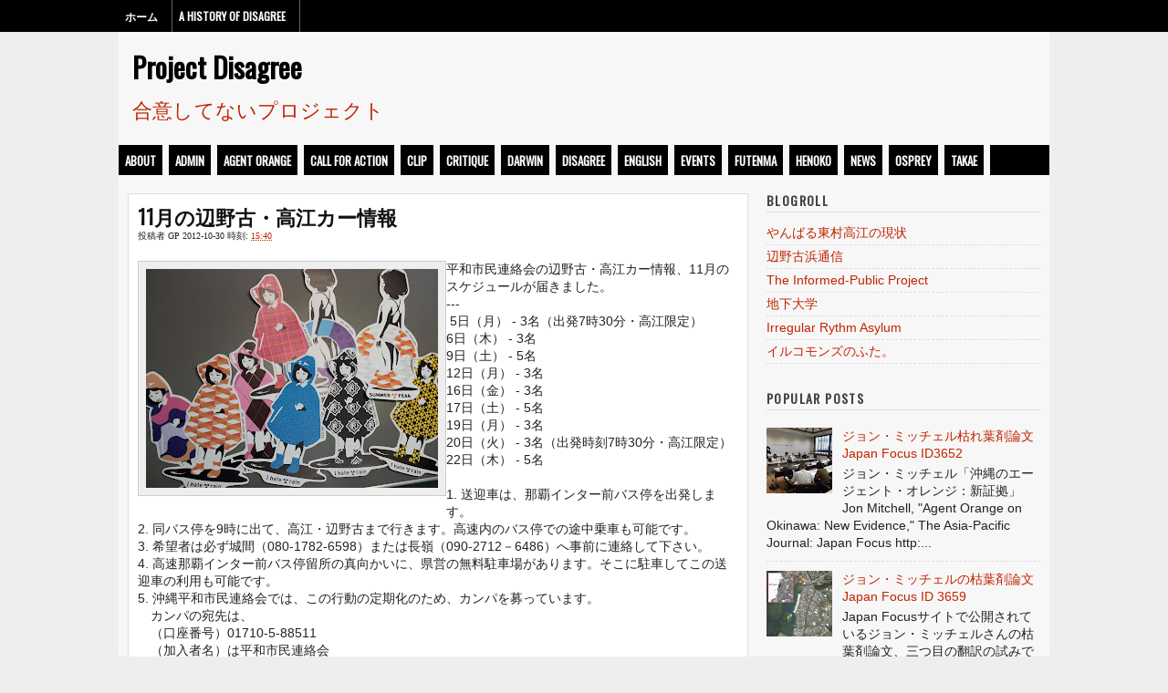

--- FILE ---
content_type: text/html; charset=UTF-8
request_url: http://www.projectdisagree.org/2012/10/11.html
body_size: 15798
content:
<!DOCTYPE html>
<html xmlns='http://www.w3.org/1999/xhtml' xmlns:b='http://www.google.com/2005/gml/b' xmlns:data='http://www.google.com/2005/gml/data' xmlns:expr='http://www.google.com/2005/gml/expr'>
<head>
<link href='https://www.blogger.com/static/v1/widgets/2944754296-widget_css_bundle.css' rel='stylesheet' type='text/css'/>
<meta content='text/html; charset=UTF-8' http-equiv='Content-Type'/>
<meta content='blogger' name='generator'/>
<link href='http://www.projectdisagree.org/favicon.ico' rel='icon' type='image/x-icon'/>
<link href='http://www.projectdisagree.org/2012/10/11.html' rel='canonical'/>
<link rel="alternate" type="application/atom+xml" title="Project Disagree - Atom" href="http://www.projectdisagree.org/feeds/posts/default" />
<link rel="alternate" type="application/rss+xml" title="Project Disagree - RSS" href="http://www.projectdisagree.org/feeds/posts/default?alt=rss" />
<link rel="service.post" type="application/atom+xml" title="Project Disagree - Atom" href="https://www.blogger.com/feeds/194266415300299204/posts/default" />

<link rel="alternate" type="application/atom+xml" title="Project Disagree - Atom" href="http://www.projectdisagree.org/feeds/3993363405031398803/comments/default" />
<!--Can't find substitution for tag [blog.ieCssRetrofitLinks]-->
<link href='https://blogger.googleusercontent.com/img/b/R29vZ2xl/AVvXsEjNmL-S32jfGx8b1bRAk69Ow3dckPmglSGQSJJhealkV4VGk-eZXr8EfiMqUzxjgo1iuDN6JeJmR2AG0QKsL5OaNrmf629_zkVMYc9TbYa1KGU87uGrbofPcg2p4uPJA1ahJo55DBrpYAM/s320/IMG_20121009_173952.jpg' rel='image_src'/>
<meta content='http://www.projectdisagree.org/2012/10/11.html' property='og:url'/>
<meta content='11月の辺野古・高江カー情報' property='og:title'/>
<meta content='平和市民連絡会の辺野古・高江カー情報、11月のスケジュールが届きました。  ---   5日（月） - 3名（出発7時30分・高江限定） 　  6日（木） - 3名  9日（土） - 5名  12日（月） - 3名  16日（金） - 3名  17日（土） - 5名  19日（月...' property='og:description'/>
<meta content='https://blogger.googleusercontent.com/img/b/R29vZ2xl/AVvXsEjNmL-S32jfGx8b1bRAk69Ow3dckPmglSGQSJJhealkV4VGk-eZXr8EfiMqUzxjgo1iuDN6JeJmR2AG0QKsL5OaNrmf629_zkVMYc9TbYa1KGU87uGrbofPcg2p4uPJA1ahJo55DBrpYAM/w1200-h630-p-k-no-nu/IMG_20121009_173952.jpg' property='og:image'/>
<title>11月の辺野古&#12539;高江カー情報 | Project Disagree</title>
<link href='http://fonts.googleapis.com/css?family=Oswald' rel='stylesheet'/>
<link href='http://fonts.googleapis.com/css?family=Cedarville+Cursive' rel='stylesheet'/>
<style id='page-skin-1' type='text/css'><!--
/*
====================================================
Blogger Template Style
Name    : Oswald
Author  : O Pregador
Url     : www.opregadorfiel.blogspot.com
====================================================*/
/* Variable definitions
=====================================================
<Variable name="textcolor" description="Text Color" type="color" default="#ccc">
<Variable name="linkcolor" description="Link Color" type="color" default="#c22400">
<Variable name="descriptioncolor" description="Blog Description Color" type="color" default="#888">
=====================================================*/
/* RESET BLOGGER
======================================*/
body .navbar,.home-link,.date-header,.icon-action,.status-msg-wrap,.widget-item-control,.feed-links,#skiplinks {display:none!important}
*,.Header .description,.section,.widget,.widget .post-body ul,.widget ul,.crosscol .PageList li,.Header h1,.footer .PageList li,.widget li,.BlogArchive #ArchiveList ul.flat li{margin:0;padding:0;outline:none}
.BlogArchive #ArchiveList ul li {padding-left:0;text-indent:0;line-height:1.1}
/* HTML5
========================================*/
section,nav,article,aside,hgroup,header,footer{display:block}
/* BASICS
========================================*/
body {color:#222;line-height:1.4;font-size:14px;font-family:arial,sans-serif; background:#eee}
a{color:#c22400;text-decoration:none}
a:hover,a:focus{color:#666}
.h1,h2,h3,h4{text-transform:uppercase;font-family:'Oswald',arial;font-weight:800}
p {margin: 0 0 10px 0}
code{font:normal 12px/1.4 monospace}
blockquote{font-style:italic;background:#eee;border:1px solid #ccc;clear:both;margin-left:20px;padding:15px 20px 5px}
.clear{clear:both}
a img {border-width:0}
.left-align{float:left}
/* Menu Horizontal 1
=======================================*/
.menubar1{background:#000;width:100%;height:35px;margin:0 auto;padding:0 auto;}
.menuhorizontal1 {width:1020px;height:35px;margin:0 auto; padding:0px 0px;}
.menuhorizontal1 ul{margin: 0; padding-left:0px;color:#000;}
.menuhorizontal1 li{display: inline; margin: 0;}
.menuhorizontal1 li a{float: left;display: block;text-decoration:none;font-family:Oswald;font-size:12px;font-weight:800;text-transform: uppercase; padding:10px 15px 9px 7px; border-right:1px solid #666;color: #fff}
.menuhorizontal1 li a:visited{color: #fff;}
.menuhorizontal1 li a:hover{background:#fff;color:#000;text-decoration:none;}
/* Header
==========================================*/
#header-wrapper {background:#F7f7f7;width:1000px;margin:0 auto;padding:5px 10px 5px 10px;}
#header-inner {background-position: center;margin-left: auto;margin-right: auto;}
#header {float:left;width:500px;margin: 0px;text-align: left;color:#111;}
#header2 {float:right;width:470px;margin: 0 auto;margin-top:20px;}
.header .widget, .header2 .widget {margin:0 auto;padding:5px 0px 5px 0px;}
#header h1 {margin:0 auto;padding:5px 5px .15em;font:bold 220% Oswald;font-weight:900;text-shadow: 1px 1px 3px #fff;}
#header a {color:#000;text-decoration:none;}
#header a:hover {color:#666;}
#header .description {margin:0 auto;padding:0 5px 5px;max-width:100%;letter-spacing:.01em;font: normal normal 160% 'Cedarville Cursive', cursive;color: #c22400;text-shadow: 1px 1px 3px #fff;}
#header img {margin-left:10 auto;margin-right: auto;}
/* Menu Horizontal
=================================================*/
.menubar{width:100%;margin:0 auto;padding:0 auto;}
.menuhorizontal{background:#000;width:1020px;height:33px;margin:0 auto; padding:0 auto;}
.menuhorizontal ul{margin: 0px; padding-left: 0px;color:#fff;font-size:13px;font-family:Oswald;font-weight:800;text-transform: uppercase;}
.menuhorizontal li{display: inline !important; margin: 0px !important;float: none !important;}
.menuhorizontal h2, .menuhorizontal li span {display:none;height:0;float:none;visibility:hidden;}
.menuhorizontal li a{float: left;display: block;text-decoration:none;
padding:8px 7px 7px 7px;border-right:7px solid #f7f7f7;color:#fff;font-weight:800; font-family:Oswald;}
.menuhorizontal li a:visited{color:#fff;}
.menuhorizontal li a:hover {background:#f7f7f7;color:#111;}
/* Content
=================================================*/
.page-wrap{width:1000px;margin:0 auto}
#content-wrapper{background:#f7f7f7;border: 10px solid #F7F7F7;}
#main-wrapper{float:left;overflow:hidden;width:680px;word-wrap:break-word}
#sidebar-wrapper{margin-top:10px;float:right;overflow:hidden;width:300px;word-wrap:break-word}
/* Post
==================================================*/
.post {margin: 10px 0px 10px 0px;padding: 10px 10px;background:#fff;border: 1px solid #ddd;overflow:hidden;}
.post-title a{padding: 5px 0 5px 0px;margin: 3px 5px 3px 0px;line-height:1.1;font-size:22px;color:#111;font-weight:800;text-transform:none;font-family:Oswald;text-shadow: 1px 1px 3px #fff;}
.post-title a:hover{color:#c22400;}
.post-body{overflow:hidden;clear:both;padding:20px 0 10px}
.post-body h2,.post-body h3{padding:10px 0 5px;clear:both}
.post-body img{margin-bottom:10px}
.post-body ul,.post-body ol{margin:0 0 10px 40px !important}
.post-body li{padding-bottom:5px}
.post img, table.tr-caption-container{background:#eee;border:1px solid #ccc;padding:8px}
.post-header,.post-footer{text-transform:uppercase;font-family:verdana;font-size:10px;clear:both}
.post-comment-link a{color:#c22400;float:right}
.post-comment-link a:hover{color:#666}
.post-footer{color:#999}
.post-labels{float:left}
/* Jump-link
===============================================*/
.jump-link {float:right; margin-top:0px;margin-right: 10px; font-size:10px;letter-spacing:.1em;text-transform:uppercase;font-family:'Oswald',arial;font-weight:800;}
.jump-link a{background:#000; color:#fff;padding:4px 8px;border:1px solid #111;}
.jump-link a:hover{background:#ddd;color:#111;border:1px solid #ddd;}
/* Sidebar
==============================================*/
.sidebar h2 {font-family:Oswald;padding-bottom:5px;border-bottom:1px solid #ddd; margin-bottom:10px;letter-spacing:0.1em;line-height:1.1;color:#444;font-size:14px;font-weight:800;text-shadow: 1px 1px 3px #fff;}
.sidebar a:hover{color:#666}
.sidebar .widget{padding-bottom:30px}
.sidebar li{border-bottom:1px dashed #ddd;list-style:none;padding:3px 0}
.Label li{float:left;margin:2px;width:48.5%}
.Label span{color:#c22400;font-family:verdana;font-size:11px}
/* Profile
==============================================*/
.profile-img {width:70px;height:60px;padding:6px;overflow: hidden;margin-top:5px;border:1px solid #ccc;background:#fff;}
.profile-data {font-family:'Cedarville Cursive', cursive;font-size:18px;font-color:#111;margin:-4px; letter-spacing:.1em; line-height:1.1em;font-weight:800;}
.profile-datablock {margin:.5em 0 .5em;}
.profile-textblock {margin: 0.8em 0;line-height: 1.6em;}
.profile-link {font-size:11px;text-transform:uppercase;letter-spacing: 0em;}
/* Blog-pager
==============================================*/
#blog-pager{padding:10px 0}
#blog-pager a{color:#444;display:block;background:#fff;border:1px solid #666;padding:4px 8px;text-transform:uppercase;font-family:'Oswald',arial;font-size:12px;text-shadow: 1px 1px 3px #fff;clear:both}
#blog-pager a:hover{color:#fff;background:#000;border:1px solid #000}
/* Footer
==============================================*/
#footer{;margin:0 auto;width:980px;text-align:center;border-top:1px solid #ddd; background:#000;padding:11px 20px 1px;font-family:verdana;font-size:12px; color: #fff;}
#footer span{color:#fff}
/* Comment
==============================================*/
.comment-author{letter-spacing:1.1px;font-size:15px;font-family:calibri}
.avatar-image-container{margin-top:-20px;background:#fff;padding:2px;border:1px solid #ccc}
.comments h3,#comments-block li{border-bottom:1px solid #ccc;padding-bottom: 5px; margin-bottom:10px;text-shadow: 1px 1px 3px #fff;}
#comments-block.avatar-comment{margin:0 10px 0 65px}
.avatar-image-container img{height:32px;width:32px; padding:1px;background:#fff url (https://blogger.googleusercontent.com/img/b/R29vZ2xl/AVvXsEijJUrBKg7l_luP4iRE_2wGF13j6JMYu5hTRHsxcg_f6FgtFPtTl0SxwjQTQJl8fbehGI5YI6EmKJUAnk6pE-OORLqdBmuPiD5i4h4U0FJG1G6ASOGMpIYs3gGxBLbOvCJS-ITGt0FWzGg/s0/no_avatar-small.jpg) no-repeat center;border: 1px solid #ccc;}
.comment-body{width:90%;padding:5px 0}
.comment-timestamp a{color:#666;text-align:right;margin-left:8px;padding:1px 10px;font-family:verdana;font-size:10px;border-left:1px solid #ccc}
.comment-timestamp a:hover{color:#c22400}
.comment-form{margin-top:40px}
/* Tabel
==============================================*/
table{border-collapse:collapse;border:2px solid #f7f7f7}
td,th{border:1px dotted #f7f7f7;padding:.5em}
caption{text-align:left;font-weight:700;text-transform:uppercase;padding:0 0 .5em}
tbody th {white-space:nowrap}
/* Subscription Email widget
===============================================*/
.sidebar .FollowByEmail .follow-by-email-inner .follow-by-email-address {
border: 2px solid #ffffff;
height: 21px;
width: 98%;
}
.sidebar .FollowByEmail .follow-by-email-inner .follow-by-email-submit {
background:#000;
color: #fff;
font-family: tahoma;
font-size: 11px;
font-weight: bold;
height: 24px;
width: 70px;
cursor:pointer;
}
.FollowByEmail .follow-by-email-inner input:hover {
color: #666 !important;
}
.sidebar .FollowByEmail .follow-by-email-inner form{
margin:0;
}
.post-body img {max-width:99% !important;}
.post-body img {max-width:99% !important;}

--></style>
<style>


</style>
<!--[if IE 6]> <style> .Label li{width:48%} </style> <![endif]-->
<!--[if lt IE 8]> <style> .post-body{padding:8px 0 10px} </style> <![endif]-->
<script type='text/javascript'>
var thumbnail_mode = "float" ;
summary_noimg = 500;
summary_img = 390;
img_thumb_height = 120;
img_thumb_width = 180;
</script>
<script type='text/javascript'>
//<![CDATA[

function removeHtmlTag(strx,chop){
if(strx.indexOf("<")!=-1)
{
var s = strx.split("<");
for(var i=0;i<s.length;i++){
if(s[i].indexOf(">")!=-1){
s[i] = s[i].substring(s[i].indexOf(">")+1,s[i].length);
}
}
strx = s.join("");
}
chop = (chop < strx.length-1) ? chop : strx.length-2;
while(strx.charAt(chop-1)!=' ' && strx.indexOf(' ',chop)!=-1) chop++;
strx = strx.substring(0,chop-1);
return strx+' ...';
}
function createSummaryAndThumb(pID){
var div = document.getElementById(pID);
var imgtag = "";
var img = div.getElementsByTagName("img");
var summ = summary_noimg;
if(img.length>=1) {
imgtag = '<span style="float:left; padding:0px 10px 5px 0px;"><img src="'+img[0].src+'" width="'+img_thumb_width+'px" height="'+img_thumb_height+'px"/></span>';
summ = summary_img;
}
var summary = imgtag + '<p>' + removeHtmlTag(div.innerHTML,summ) + '</p>';
div.innerHTML = summary;
}
//]]>
</script>
<link href='https://www.blogger.com/dyn-css/authorization.css?targetBlogID=194266415300299204&amp;zx=fdfb4bfe-cb8c-41d4-8e0b-935f14d7e1ce' media='none' onload='if(media!=&#39;all&#39;)media=&#39;all&#39;' rel='stylesheet'/><noscript><link href='https://www.blogger.com/dyn-css/authorization.css?targetBlogID=194266415300299204&amp;zx=fdfb4bfe-cb8c-41d4-8e0b-935f14d7e1ce' rel='stylesheet'/></noscript>
<meta name='google-adsense-platform-account' content='ca-host-pub-1556223355139109'/>
<meta name='google-adsense-platform-domain' content='blogspot.com'/>

</head>
<body>
<div class='navbar section' id='navbar'><div class='widget Navbar' data-version='1' id='Navbar1'><script type="text/javascript">
    function setAttributeOnload(object, attribute, val) {
      if(window.addEventListener) {
        window.addEventListener('load',
          function(){ object[attribute] = val; }, false);
      } else {
        window.attachEvent('onload', function(){ object[attribute] = val; });
      }
    }
  </script>
<div id="navbar-iframe-container"></div>
<script type="text/javascript" src="https://apis.google.com/js/platform.js"></script>
<script type="text/javascript">
      gapi.load("gapi.iframes:gapi.iframes.style.bubble", function() {
        if (gapi.iframes && gapi.iframes.getContext) {
          gapi.iframes.getContext().openChild({
              url: 'https://www.blogger.com/navbar/194266415300299204?po\x3d3993363405031398803\x26origin\x3dhttp://www.projectdisagree.org',
              where: document.getElementById("navbar-iframe-container"),
              id: "navbar-iframe"
          });
        }
      });
    </script><script type="text/javascript">
(function() {
var script = document.createElement('script');
script.type = 'text/javascript';
script.src = '//pagead2.googlesyndication.com/pagead/js/google_top_exp.js';
var head = document.getElementsByTagName('head')[0];
if (head) {
head.appendChild(script);
}})();
</script>
</div></div>
<!-- skip links for text browsers -->
<span id='skiplinks'>
<a href='#main'>skip to main </a> |
      <a href='#sidebar'>skip to sidebar</a>
</span>
<!-- Pages-based menu added by BTemplates.com -->
<div class='menubar1'><div class='menuhorizontal1'>
<!-- Pages -->
<div class='section' id='pages'><div class='widget PageList' data-version='1' id='PageList1'>
<div>
<ul>
<li><a href='http://www.projectdisagree.org/'>ホーム</a></li>
<li><a href='http://www.projectdisagree.org/p/history-of-disagree.html'>A History of Disagree</a></li>
</ul>
<div class='clear'></div>
</div>
</div></div>
<!-- /Pages -->
<div style='float:right;margin-top:-2px;width:340px;overflow:hidden;'>
</div>
</div></div>
<div id='header-wrapper'>
<div class='header section' id='header'><div class='widget Header' data-version='1' id='Header1'>
<div id='header-inner'>
<div class='titlewrapper'>
<h1 class='title'>
<a class='blog-title' href='http://www.projectdisagree.org/'>Project Disagree</a>
</h1>
</div>
<div class='descriptionwrapper'>
<p class='description'>合意してないプロジェクト</p>
</div>
</div>
</div></div>
<div class='header no-items section' id='header2'>
</div>
<div style='clear:both;'></div>
</div><!-- end header-wrapper -->
<div class='menubar'>
<div class='menuhorizontal section' id='menuhorizontalb'><div class='widget Label' data-version='1' id='Label1'>
<h2>Labels</h2>
<div class='widget-content list-label-widget-content'>
<ul>
<li>
<a dir='ltr' href='http://www.projectdisagree.org/search/label/about'>about</a>
<span dir='ltr'>(4)</span>
</li>
<li>
<a dir='ltr' href='http://www.projectdisagree.org/search/label/admin'>admin</a>
<span dir='ltr'>(3)</span>
</li>
<li>
<a dir='ltr' href='http://www.projectdisagree.org/search/label/Agent%20Orange'>Agent Orange</a>
<span dir='ltr'>(36)</span>
</li>
<li>
<a dir='ltr' href='http://www.projectdisagree.org/search/label/call%20for%20action'>call for action</a>
<span dir='ltr'>(133)</span>
</li>
<li>
<a dir='ltr' href='http://www.projectdisagree.org/search/label/clip'>clip</a>
<span dir='ltr'>(82)</span>
</li>
<li>
<a dir='ltr' href='http://www.projectdisagree.org/search/label/critique'>critique</a>
<span dir='ltr'>(3)</span>
</li>
<li>
<a dir='ltr' href='http://www.projectdisagree.org/search/label/darwin'>darwin</a>
<span dir='ltr'>(3)</span>
</li>
<li>
<a dir='ltr' href='http://www.projectdisagree.org/search/label/disagree'>disagree</a>
<span dir='ltr'>(53)</span>
</li>
<li>
<a dir='ltr' href='http://www.projectdisagree.org/search/label/english'>english</a>
<span dir='ltr'>(27)</span>
</li>
<li>
<a dir='ltr' href='http://www.projectdisagree.org/search/label/events'>events</a>
<span dir='ltr'>(77)</span>
</li>
<li>
<a dir='ltr' href='http://www.projectdisagree.org/search/label/futenma'>futenma</a>
<span dir='ltr'>(3)</span>
</li>
<li>
<a dir='ltr' href='http://www.projectdisagree.org/search/label/henoko'>henoko</a>
<span dir='ltr'>(101)</span>
</li>
<li>
<a dir='ltr' href='http://www.projectdisagree.org/search/label/news'>news</a>
<span dir='ltr'>(42)</span>
</li>
<li>
<a dir='ltr' href='http://www.projectdisagree.org/search/label/osprey'>osprey</a>
<span dir='ltr'>(4)</span>
</li>
<li>
<a dir='ltr' href='http://www.projectdisagree.org/search/label/takae'>takae</a>
<span dir='ltr'>(198)</span>
</li>
</ul>
<div class='clear'></div>
</div>
</div></div>
</div>
<section class='page-wrap' id='content-wrapper'>
<div id='main-wrapper'>
<div class='main section' id='main'><div class='widget Blog' data-version='1' id='Blog1'>
<div class='blog-posts hfeed'>
<!--Can't find substitution for tag [defaultAdStart]-->

        <div class="date-outer">
      
<h2 class='date-header'><span>20121030</span></h2>

        <div class="date-posts">
      
<article class='post hentry'>
<a name='3993363405031398803'></a>
<header>
<h2 class='post-title entry-title'>
<a href='http://www.projectdisagree.org/2012/10/11.html'>11月の辺野古&#12539;高江カー情報</a>
</h2>
<div class='post-header'>
<div class='left-align'>
<span class='post-author vcard'>
投稿者
<span class='fn'>GP</span>
</span>
<script type='text/javascript'>document.write("2012-10-30T15:40:00+09:00".substr(0, 10));</script>
<span class='post-timestamp'>
時刻:
<a class='timestamp-link' href='http://www.projectdisagree.org/2012/10/11.html' rel='bookmark' title='permanent link'><abbr class='published' title='2012-10-30T15:40:00+09:00'>15:40</abbr></a>
</span>
</div>
<span class='post-comment-link'>
</span>
</div>
</header>
<div class='post-body entry-content'>
<img align="left" border="0" height="240" src="https://blogger.googleusercontent.com/img/b/R29vZ2xl/AVvXsEjNmL-S32jfGx8b1bRAk69Ow3dckPmglSGQSJJhealkV4VGk-eZXr8EfiMqUzxjgo1iuDN6JeJmR2AG0QKsL5OaNrmf629_zkVMYc9TbYa1KGU87uGrbofPcg2p4uPJA1ahJo55DBrpYAM/s320/IMG_20121009_173952.jpg" width="320" />平和市民連絡会の辺野古&#12539;高江カー情報&#12289;11月のスケジュールが届きました&#12290;<br />
---<br />
&nbsp;5日&#65288;月&#65289; - 3名&#65288;出発7時30分&#12539;高江限定&#65289;
&#12288;<br />
6日&#65288;木&#65289; - 3名<br />
9日&#65288;土&#65289; - 5名<br />
12日&#65288;月&#65289; - 3名<br />
16日&#65288;金&#65289; - 3名<br />
17日&#65288;土&#65289; - 5名<br />
19日&#65288;月&#65289; - 3名<br />
20日&#65288;火&#65289; - 3名&#65288;出発時刻7時30分&#12539;高江限定&#65289;<br />
22日&#65288;木&#65289; - 5名&nbsp;
<br />
<br />
1. 送迎車は&#12289;那覇インター前バス停を出発します&#12290;<br />
2. 同バス停を9時に出て&#12289;高江&#12539;辺野古まで行きます&#12290;高速内のバス停での途中乗車も可能です&#12290;<br />
3. 希望者は必ず城間&#65288;080-1782-6598&#65289;または長嶺&#65288;090-2712&#65293;6486&#65289;へ事前に連絡して下さい&#12290;<br />
4. 高速那覇インター前バス停留所の真向かいに&#12289;県営の無料駐車場があります&#12290;そこに駐車してこの送迎車の利用も可能です&#12290;<br />
5. 沖縄平和市民連絡会では&#12289;この行動の定期化のため&#12289;カンパを募っています&#12290;<br />
&#12288;カンパの宛先は&#12289;
&#12288;<br />
&#12288;&#65288;口座番号&#65289;01710-5-88511
&#12288;<br />
&#12288;&#65288;加入者名&#65289;は平和市民連絡会
&#12288;<br />
&#12288;通信欄に辺野古&#12539;高江行きカンパ&#12303;と記入してください&#12290;
<div style='clear: both;'></div>
</div>
<footer class='post-footer'>
<span class='post-labels'>
ラベル:
<a href='http://www.projectdisagree.org/search/label/henoko' rel='tag'>henoko</a>,
<a href='http://www.projectdisagree.org/search/label/takae' rel='tag'>takae</a>
</span>
<span class='post-share-buttons'>
<a class='share-button sb-email' href='&target=email' target='_blank' title='メールで送信'>
<span class='share-button-link-text'>メールで送信</span></a>
<a class='share-button sb-blog' href='&target=blog' onclick='window.open(this.href, "_blank", "height=270,width=475"); return false;' target='_blank' title='BlogThis!'>
<span class='share-button-link-text'>BlogThis!</span></a>
<a class='share-button sb-twitter' href='&target=twitter' target='_blank' title='X で共有'>
<span class='share-button-link-text'>X で共有</span></a>
<a class='share-button sb-facebook' href='&target=facebook' onclick='window.open(this.href, "_blank", "height=430,width=640"); return false;' target='_blank' title='Facebook で共有する'>
<span class='share-button-link-text'>Facebook で共有する</span></a>
<a class='share-button sb-buzz' href='&target=buzz' onclick='window.open(this.href, "_blank", "height=415,width=690"); return false;' target='_blank' title=''>
<span class='share-button-link-text'><!--Can't find substitution for tag [top.shareToBuzzMsg]--></span></a>
</span>
<span class='item-control blog-admin pid-158323172'>
<a href='https://www.blogger.com/post-edit.g?blogID=194266415300299204&postID=3993363405031398803&from=pencil' title='投稿を編集'>
<img alt='' class='icon-action' height='18' src='http://img2.blogblog.com/img/icon18_edit_allbkg.gif' width='18'/>
</a>
</span>
</footer>
</article>
<div class='comments' id='comments'>
<a name='comments'></a>
<div id='backlinks-container'>
<div id='Blog1_backlinks-container'>
</div>
</div>
</div>

      </div></div>
    
<!--Can't find substitution for tag [adEnd]-->
</div>
<div class='blog-pager' id='blog-pager'>
<span id='blog-pager-newer-link'>
<a class='blog-pager-newer-link' href='http://www.projectdisagree.org/2012/11/blog-post.html' id='Blog1_blog-pager-newer-link' title='次の投稿'>次の投稿</a>
</span>
<span id='blog-pager-older-link'>
<a class='blog-pager-older-link' href='http://www.projectdisagree.org/2012/10/blog-post_7179.html' id='Blog1_blog-pager-older-link' title='前の投稿'>前の投稿</a>
</span>
<a class='home-link' href='http://www.projectdisagree.org/'>ホーム</a>
</div>
<div class='clear'></div>
<div class='post-feeds'>
</div>
</div></div>
</div>
<aside id='sidebar-wrapper'>
<div class='sidebar section' id='sidebar'><div class='widget LinkList' data-version='1' id='LinkList1'>
<h2>Blogroll</h2>
<div class='widget-content'>
<ul>
<li><a href='https://takae.ti-da.net/'>やんばる東村高江の現状</a></li>
<li><a href='https://henoko.ti-da.net/'>辺野古浜通信</a></li>
<li><a href='https://ipp.okinawa/'>The Informed-Public Project</a></li>
<li><a href='http://www.chikadaigaku.net/'>地下大学</a></li>
<li><a href='https://irregularrhythmasylum.blogspot.com/'>Irregular Rythm Asylum</a></li>
<li><a href='http://illcomm.exblog.jp/'>イルコモンズのふた&#12290;</a></li>
</ul>
<div class='clear'></div>
</div>
</div><div class='widget PopularPosts' data-version='1' id='PopularPosts1'>
<h2>Popular posts</h2>
<div class='widget-content popular-posts'>
<ul>
<li>
<div class='item-content'>
<div class='item-thumbnail'>
<a href='http://www.projectdisagree.org/2011/12/japan-focus-id3652.html' target='_blank'>
<img alt='' border='0' src='https://blogger.googleusercontent.com/img/b/R29vZ2xl/AVvXsEjVqj9bnVh9RC8gx88_83xLCeJLaZhxYUt4fQTTpgYFifhsi1IYUiu6yRbugwKiFFQyL_4NTgXbI25HW6LXyLaL-80Cy4yHpTPMu1XO0J8FDHtUcJiq9UEAhHXZnuxOfMpd-EAWBc2WlIc/w72-h72-p-k-no-nu/press_conference_in_nago.png'/>
</a>
</div>
<div class='item-title'><a href='http://www.projectdisagree.org/2011/12/japan-focus-id3652.html'>ジョン&#12539;ミッチェル枯れ葉剤論文Japan Focus ID3652</a></div>
<div class='item-snippet'>ジョン&#12539;ミッチェル&#12300;沖縄のエージェント&#12539;オレンジ&#65306;新証拠&#12301;  Jon Mitchell, &quot;Agent Orange on Okinawa: New Evidence,&quot; The Asia-Pacific Journal: Japan Focus  http:...</div>
</div>
<div style='clear: both;'></div>
</li>
<li>
<div class='item-content'>
<div class='item-thumbnail'>
<a href='http://www.projectdisagree.org/2011/12/japan-focus-id-3659.html' target='_blank'>
<img alt='' border='0' src='https://blogger.googleusercontent.com/img/b/R29vZ2xl/AVvXsEjH_QdIGnDmO5J3b9fZVvcryWuQ6qKZ-myx3gBj8e_Q0m0Cqq7ea3QWbRRL0fntoQKdCwZOmnOaID3m_2tdpyWcBVrPguqacfQuBNgQBlGj634rjRaHJJW5fZ8lfZZ2pfKRz-VpWPrJ0_s/w72-h72-p-k-no-nu/agent_orange_location.png'/>
</a>
</div>
<div class='item-title'><a href='http://www.projectdisagree.org/2011/12/japan-focus-id-3659.html'>ジョン&#12539;ミッチェルの枯葉剤論文  Japan Focus ID 3659</a></div>
<div class='item-snippet'>Japan Focusサイトで公開されているジョン&#12539;ミッチェルさんの枯葉剤論文&#12289;三つ目の翻訳の試みです&#12290;  オリジナルのサイトには写真もあります&#12290;また&#12289;本論の内容は&#12302;ジャパン&#12539;タイムズ&#12303;既出の記事の&#12289;拡充版となっていますので&#12289;こちらも併せてどうぞ&#12290;   Jon Mitchell,...</div>
</div>
<div style='clear: both;'></div>
</li>
<li>
<div class='item-content'>
<div class='item-thumbnail'>
<a href='http://www.projectdisagree.org/2012/09/what-we-can-do-for-takae-directory-for.html' target='_blank'>
<img alt='' border='0' src='https://blogger.googleusercontent.com/img/b/R29vZ2xl/AVvXsEj4DGuV824D73QO_fIiM0VABcTV_3IiQGpmVkCEpb4ocq7xXPxrFfc8kp6n7XGe0CZqYsz9mEbcoUJafbis6488Ttk_SzZN_lHpakptwdud1SXRsWfn00b25qi0rXQfekCeH-iKcsesywI/w72-h72-p-k-no-nu/2012-SAVE-TAKAE.jpg'/>
</a>
</div>
<div class='item-title'><a href='http://www.projectdisagree.org/2012/09/what-we-can-do-for-takae-directory-for.html'>What we can do for Takae/ Directory for protests and requests</a></div>
<div class='item-snippet'>       Takae in emergency!   People needs your help!   Do What You can from your place!   Directory for Protests and Requests   &#160;(Version on...</div>
</div>
<div style='clear: both;'></div>
</li>
<li>
<div class='item-content'>
<div class='item-thumbnail'>
<a href='http://www.projectdisagree.org/2016/09/facts-about-takaeaccidents-in-and.html' target='_blank'>
<img alt='' border='0' src='https://blogger.googleusercontent.com/img/b/R29vZ2xl/AVvXsEh6srjZAjlSgRubKKg29jgTPjqQ5cmAhmRmMpwSG1LlFqKceTfq4Q2QMmARhyphenhyphenb04g9P1PHhvX89zCv0SlkTeRtJJQM7u2NuqPF5T740gALlzahOI_atSJRyX946Ly3G_0gH6N56n6CZtSE/w72-h72-p-k-no-nu/IMG_0343.jpg'/>
</a>
</div>
<div class='item-title'><a href='http://www.projectdisagree.org/2016/09/facts-about-takaeaccidents-in-and.html'>Facts about TAKAE>Accidents in and around NTA</a></div>
<div class='item-snippet'>    Here is a long history of accidents only in and around USMC Northern Training Area in Okinawa. &#160;Imagine how many more troubles have been...</div>
</div>
<div style='clear: both;'></div>
</li>
<li>
<div class='item-content'>
<div class='item-thumbnail'>
<a href='http://www.projectdisagree.org/2020/08/blog-post.html' target='_blank'>
<img alt='' border='0' src='https://blogger.googleusercontent.com/img/b/R29vZ2xl/AVvXsEjfpgX6UTpaeCS44FlYvnt74LpQn8tWCO0zVzoFS6KWwTQt6dS5DAHse5WjEuvD2wIWxSWvOGGcPDAvlddNtiZ0uHHPetkXCmdxploiLOI_N4ZMGYVeb8Qc_p7ZmgHVN_4StYkYesXEMUk/w72-h72-p-k-no-nu/henokonohe.jpg'/>
</a>
</div>
<div class='item-title'><a href='http://www.projectdisagree.org/2020/08/blog-post.html'>在宅しても黙っちゃいないよ&#65281;辺野古の意見書書こうアクション</a></div>
<div class='item-snippet'>&#160; オール沖縄会議のサイトで&#12289;辺野古の工事について&#12289;意見書の書き方考え方 をわかりやすくまとめている&#12290;じっさいに意見を出す期間は&#12289;COVID-19対策下で&#12289;告示&#12539;縦覧が先送りになっているようなので&#12289;準備する時間が生まれた&#12290; &#12300;えマジで&#65311;&#12301;と今初めて知った人も&#12289;充分間に合う&#12290;在宅で...</div>
</div>
<div style='clear: both;'></div>
</li>
<li>
<div class='item-content'>
<div class='item-title'><a href='http://www.projectdisagree.org/2022/10/blog-post.html'>座り込みとはなにか&#12289;それは座り込む者が決める&#12290;</a></div>
<div class='item-snippet'>&#12288;座り込みとはなにか&#12289;それは座り込む者が決める&#12290; &#12288;沖縄の抗議の現代史を学んで&#12289;現場に出会って&#12289;私たちはますます豊かな座り込みのスタイルを発明していきたい&#12290;それはごく当然のことだと思っていたが&#12289;合意してないプロジェクトの姿勢として&#12289;気持ちも新たにここに表明しておきたい&#12290; &#12288;&#65288;参考...</div>
</div>
<div style='clear: both;'></div>
</li>
<li>
<div class='item-content'>
<div class='item-title'><a href='http://www.projectdisagree.org/2021/04/blog-post.html'>&#12300;あなたを忘れない&#12301;</a></div>
<div class='item-snippet'>&#12288;北谷町の事件を忘れない&#12289;有志の12人の行動が&#12289;タイムスで報道されていました&#12290;&#12300;私たちは沈黙しない&#12301;ということばが見出しで取り上げられています&#12290; &#12300;私たちは沈黙しない&#12301;米兵が元交際相手を殺害&#12289;自殺して2年&#12288;有志12人が沖縄で追悼集会&#12302;沖縄タイムス&#12303;2021年4月13日&#12290; http...</div>
</div>
<div style='clear: both;'></div>
</li>
<li>
<div class='item-content'>
<div class='item-thumbnail'>
<a href='http://www.projectdisagree.org/2017/10/blog-post.html' target='_blank'>
<img alt='' border='0' src='https://blogger.googleusercontent.com/img/b/R29vZ2xl/AVvXsEh28vVqix9Po55_hnMCbWkWL0TktyW0-N-LCd9mIYxFF2ir24MCu6gtBCDJ9d6zhIQBqS3BE_XkxRR1xlfLea9QOyBBgAg_bAO1F-1BeBHopwaA3_9LIVJi-nCxhHk-pX9f9DAV69CrYcs/w72-h72-p-k-no-nu/kakudai.jpeg'/>
</a>
</div>
<div class='item-title'><a href='http://www.projectdisagree.org/2017/10/blog-post.html'>高江でヘリ爆発炎上&#12289;北部訓練場と返還地&#12289;訓練の実態&#12289;これまでの事件事故</a></div>
<div class='item-snippet'>高江で米軍海兵隊のCH53が爆発炎上した&#12290;緊急着陸後の炎上のようで&#12289;twitterに上がっていた動画では炎上後に爆発していた状況も記録されていた&#12290;   &#12539; 琉球新報号外 &#65288;事件地点の地図あり&#65289;   &#12539; 沖縄タイムス号外     &#12288;合意してないプロジェクトは&#12289;声を大にして&#12289;訴える&#12290;...</div>
</div>
<div style='clear: both;'></div>
</li>
<li>
<div class='item-content'>
<div class='item-thumbnail'>
<a href='http://www.projectdisagree.org/2014/11/11.html' target='_blank'>
<img alt='' border='0' src='https://lh3.googleusercontent.com/blogger_img_proxy/AEn0k_vZ0xWyu_fFntJANUbWHzBB984PMZt79gId-7po0ECOy1YN3jISSgP3PFJb-uewZuOoRpIW7IxTXXQOPdlEPylszWm2dkLVzoP_7LvTnB_LEpPNwQ=w72-h72-n-k-no-nu'/>
</a>
</div>
<div class='item-title'><a href='http://www.projectdisagree.org/2014/11/11.html'>新しい世界と&#12289;11月の辺野古&#12539;高江カー情報</a></div>
<div class='item-snippet'>知花竜海さんの&#12300;新しい世界 &#12304;Music Video&#12305;&#12301;を眺めながら&#12289;平和市民連絡会の辺野古&#12539;高江カー情報11月ぶん&#12289;どうぞ&#65281;      1日(土) 8時発3名:辺野古限定  &#160;4日(火) 8時発3名:辺野古限定  &#160;5日(水) 6時発3名:  &#160;6日(木) 8時発5名:  &#160;8...</div>
</div>
<div style='clear: both;'></div>
</li>
<li>
<div class='item-content'>
<div class='item-thumbnail'>
<a href='http://www.projectdisagree.org/2012/10/blog-post_2253.html' target='_blank'>
<img alt='' border='0' src='https://blogger.googleusercontent.com/img/b/R29vZ2xl/AVvXsEjsAqpIJR0hO767TFekjVMymRudOTV0Flwytp4I1L69UBBWtL-MR_idO1H_VMNY9-KZUcQoqZXbwKG1ZlWQXv8k-f-D8lsp8fJWUV0ZroFfe2RklXsqd6P0l4apG7JxEWEBKg720RWWgDA/w72-h72-p-k-no-nu/tsukiyaaran.jpg'/>
</a>
</div>
<div class='item-title'><a href='http://www.projectdisagree.org/2012/10/blog-post_2253.html'>月や&#12289;あらん</a></div>
<div class='item-snippet'>  崎山多美&#12302;月や&#12289;あらん&#12303;なんよう文庫2012年&#12290;   ちょっとした偶然で&#12289;世界でもきっと何本指に入るかの早さで&#12289;この美しい本を手にすることが出来ました&#12290;崎山多美さんの小説はいつも&#12289;声になって自分のなかに浸ってくるような気がします&#12290;読むというよりも聴く&#12290;声は&#12289;まだ出逢ったことが...</div>
</div>
<div style='clear: both;'></div>
</li>
</ul>
<div class='clear'></div>
</div>
</div><div class='widget BlogArchive' data-version='1' id='BlogArchive1'>
<h2>Archive</h2>
<div class='widget-content'>
<div id='ArchiveList'>
<div id='BlogArchive1_ArchiveList'>
<ul class='hierarchy'>
<li class='archivedate collapsed'>
<a class='toggle' href='javascript:void(0)'>
<span class='zippy'>

          &#9658;&#160;
        
</span>
</a>
<a class='post-count-link' href='http://www.projectdisagree.org/2024/'>2024</a>
<span class='post-count' dir='ltr'>(2)</span>
<ul class='hierarchy'>
<li class='archivedate collapsed'>
<a class='toggle' href='javascript:void(0)'>
<span class='zippy'>

          &#9658;&#160;
        
</span>
</a>
<a class='post-count-link' href='http://www.projectdisagree.org/2024/12/'>12月</a>
<span class='post-count' dir='ltr'>(1)</span>
</li>
</ul>
<ul class='hierarchy'>
<li class='archivedate collapsed'>
<a class='toggle' href='javascript:void(0)'>
<span class='zippy'>

          &#9658;&#160;
        
</span>
</a>
<a class='post-count-link' href='http://www.projectdisagree.org/2024/07/'>7月</a>
<span class='post-count' dir='ltr'>(1)</span>
</li>
</ul>
</li>
</ul>
<ul class='hierarchy'>
<li class='archivedate collapsed'>
<a class='toggle' href='javascript:void(0)'>
<span class='zippy'>

          &#9658;&#160;
        
</span>
</a>
<a class='post-count-link' href='http://www.projectdisagree.org/2023/'>2023</a>
<span class='post-count' dir='ltr'>(1)</span>
<ul class='hierarchy'>
<li class='archivedate collapsed'>
<a class='toggle' href='javascript:void(0)'>
<span class='zippy'>

          &#9658;&#160;
        
</span>
</a>
<a class='post-count-link' href='http://www.projectdisagree.org/2023/10/'>10月</a>
<span class='post-count' dir='ltr'>(1)</span>
</li>
</ul>
</li>
</ul>
<ul class='hierarchy'>
<li class='archivedate collapsed'>
<a class='toggle' href='javascript:void(0)'>
<span class='zippy'>

          &#9658;&#160;
        
</span>
</a>
<a class='post-count-link' href='http://www.projectdisagree.org/2022/'>2022</a>
<span class='post-count' dir='ltr'>(1)</span>
<ul class='hierarchy'>
<li class='archivedate collapsed'>
<a class='toggle' href='javascript:void(0)'>
<span class='zippy'>

          &#9658;&#160;
        
</span>
</a>
<a class='post-count-link' href='http://www.projectdisagree.org/2022/10/'>10月</a>
<span class='post-count' dir='ltr'>(1)</span>
</li>
</ul>
</li>
</ul>
<ul class='hierarchy'>
<li class='archivedate collapsed'>
<a class='toggle' href='javascript:void(0)'>
<span class='zippy'>

          &#9658;&#160;
        
</span>
</a>
<a class='post-count-link' href='http://www.projectdisagree.org/2021/'>2021</a>
<span class='post-count' dir='ltr'>(1)</span>
<ul class='hierarchy'>
<li class='archivedate collapsed'>
<a class='toggle' href='javascript:void(0)'>
<span class='zippy'>

          &#9658;&#160;
        
</span>
</a>
<a class='post-count-link' href='http://www.projectdisagree.org/2021/04/'>4月</a>
<span class='post-count' dir='ltr'>(1)</span>
</li>
</ul>
</li>
</ul>
<ul class='hierarchy'>
<li class='archivedate collapsed'>
<a class='toggle' href='javascript:void(0)'>
<span class='zippy'>

          &#9658;&#160;
        
</span>
</a>
<a class='post-count-link' href='http://www.projectdisagree.org/2020/'>2020</a>
<span class='post-count' dir='ltr'>(7)</span>
<ul class='hierarchy'>
<li class='archivedate collapsed'>
<a class='toggle' href='javascript:void(0)'>
<span class='zippy'>

          &#9658;&#160;
        
</span>
</a>
<a class='post-count-link' href='http://www.projectdisagree.org/2020/11/'>11月</a>
<span class='post-count' dir='ltr'>(1)</span>
</li>
</ul>
<ul class='hierarchy'>
<li class='archivedate collapsed'>
<a class='toggle' href='javascript:void(0)'>
<span class='zippy'>

          &#9658;&#160;
        
</span>
</a>
<a class='post-count-link' href='http://www.projectdisagree.org/2020/09/'>9月</a>
<span class='post-count' dir='ltr'>(2)</span>
</li>
</ul>
<ul class='hierarchy'>
<li class='archivedate collapsed'>
<a class='toggle' href='javascript:void(0)'>
<span class='zippy'>

          &#9658;&#160;
        
</span>
</a>
<a class='post-count-link' href='http://www.projectdisagree.org/2020/08/'>8月</a>
<span class='post-count' dir='ltr'>(1)</span>
</li>
</ul>
<ul class='hierarchy'>
<li class='archivedate collapsed'>
<a class='toggle' href='javascript:void(0)'>
<span class='zippy'>

          &#9658;&#160;
        
</span>
</a>
<a class='post-count-link' href='http://www.projectdisagree.org/2020/07/'>7月</a>
<span class='post-count' dir='ltr'>(1)</span>
</li>
</ul>
<ul class='hierarchy'>
<li class='archivedate collapsed'>
<a class='toggle' href='javascript:void(0)'>
<span class='zippy'>

          &#9658;&#160;
        
</span>
</a>
<a class='post-count-link' href='http://www.projectdisagree.org/2020/06/'>6月</a>
<span class='post-count' dir='ltr'>(2)</span>
</li>
</ul>
</li>
</ul>
<ul class='hierarchy'>
<li class='archivedate collapsed'>
<a class='toggle' href='javascript:void(0)'>
<span class='zippy'>

          &#9658;&#160;
        
</span>
</a>
<a class='post-count-link' href='http://www.projectdisagree.org/2019/'>2019</a>
<span class='post-count' dir='ltr'>(3)</span>
<ul class='hierarchy'>
<li class='archivedate collapsed'>
<a class='toggle' href='javascript:void(0)'>
<span class='zippy'>

          &#9658;&#160;
        
</span>
</a>
<a class='post-count-link' href='http://www.projectdisagree.org/2019/05/'>5月</a>
<span class='post-count' dir='ltr'>(1)</span>
</li>
</ul>
<ul class='hierarchy'>
<li class='archivedate collapsed'>
<a class='toggle' href='javascript:void(0)'>
<span class='zippy'>

          &#9658;&#160;
        
</span>
</a>
<a class='post-count-link' href='http://www.projectdisagree.org/2019/04/'>4月</a>
<span class='post-count' dir='ltr'>(2)</span>
</li>
</ul>
</li>
</ul>
<ul class='hierarchy'>
<li class='archivedate collapsed'>
<a class='toggle' href='javascript:void(0)'>
<span class='zippy'>

          &#9658;&#160;
        
</span>
</a>
<a class='post-count-link' href='http://www.projectdisagree.org/2017/'>2017</a>
<span class='post-count' dir='ltr'>(29)</span>
<ul class='hierarchy'>
<li class='archivedate collapsed'>
<a class='toggle' href='javascript:void(0)'>
<span class='zippy'>

          &#9658;&#160;
        
</span>
</a>
<a class='post-count-link' href='http://www.projectdisagree.org/2017/11/'>11月</a>
<span class='post-count' dir='ltr'>(1)</span>
</li>
</ul>
<ul class='hierarchy'>
<li class='archivedate collapsed'>
<a class='toggle' href='javascript:void(0)'>
<span class='zippy'>

          &#9658;&#160;
        
</span>
</a>
<a class='post-count-link' href='http://www.projectdisagree.org/2017/10/'>10月</a>
<span class='post-count' dir='ltr'>(2)</span>
</li>
</ul>
<ul class='hierarchy'>
<li class='archivedate collapsed'>
<a class='toggle' href='javascript:void(0)'>
<span class='zippy'>

          &#9658;&#160;
        
</span>
</a>
<a class='post-count-link' href='http://www.projectdisagree.org/2017/09/'>9月</a>
<span class='post-count' dir='ltr'>(2)</span>
</li>
</ul>
<ul class='hierarchy'>
<li class='archivedate collapsed'>
<a class='toggle' href='javascript:void(0)'>
<span class='zippy'>

          &#9658;&#160;
        
</span>
</a>
<a class='post-count-link' href='http://www.projectdisagree.org/2017/08/'>8月</a>
<span class='post-count' dir='ltr'>(3)</span>
</li>
</ul>
<ul class='hierarchy'>
<li class='archivedate collapsed'>
<a class='toggle' href='javascript:void(0)'>
<span class='zippy'>

          &#9658;&#160;
        
</span>
</a>
<a class='post-count-link' href='http://www.projectdisagree.org/2017/07/'>7月</a>
<span class='post-count' dir='ltr'>(2)</span>
</li>
</ul>
<ul class='hierarchy'>
<li class='archivedate collapsed'>
<a class='toggle' href='javascript:void(0)'>
<span class='zippy'>

          &#9658;&#160;
        
</span>
</a>
<a class='post-count-link' href='http://www.projectdisagree.org/2017/06/'>6月</a>
<span class='post-count' dir='ltr'>(2)</span>
</li>
</ul>
<ul class='hierarchy'>
<li class='archivedate collapsed'>
<a class='toggle' href='javascript:void(0)'>
<span class='zippy'>

          &#9658;&#160;
        
</span>
</a>
<a class='post-count-link' href='http://www.projectdisagree.org/2017/05/'>5月</a>
<span class='post-count' dir='ltr'>(4)</span>
</li>
</ul>
<ul class='hierarchy'>
<li class='archivedate collapsed'>
<a class='toggle' href='javascript:void(0)'>
<span class='zippy'>

          &#9658;&#160;
        
</span>
</a>
<a class='post-count-link' href='http://www.projectdisagree.org/2017/03/'>3月</a>
<span class='post-count' dir='ltr'>(2)</span>
</li>
</ul>
<ul class='hierarchy'>
<li class='archivedate collapsed'>
<a class='toggle' href='javascript:void(0)'>
<span class='zippy'>

          &#9658;&#160;
        
</span>
</a>
<a class='post-count-link' href='http://www.projectdisagree.org/2017/02/'>2月</a>
<span class='post-count' dir='ltr'>(9)</span>
</li>
</ul>
<ul class='hierarchy'>
<li class='archivedate collapsed'>
<a class='toggle' href='javascript:void(0)'>
<span class='zippy'>

          &#9658;&#160;
        
</span>
</a>
<a class='post-count-link' href='http://www.projectdisagree.org/2017/01/'>1月</a>
<span class='post-count' dir='ltr'>(2)</span>
</li>
</ul>
</li>
</ul>
<ul class='hierarchy'>
<li class='archivedate collapsed'>
<a class='toggle' href='javascript:void(0)'>
<span class='zippy'>

          &#9658;&#160;
        
</span>
</a>
<a class='post-count-link' href='http://www.projectdisagree.org/2016/'>2016</a>
<span class='post-count' dir='ltr'>(70)</span>
<ul class='hierarchy'>
<li class='archivedate collapsed'>
<a class='toggle' href='javascript:void(0)'>
<span class='zippy'>

          &#9658;&#160;
        
</span>
</a>
<a class='post-count-link' href='http://www.projectdisagree.org/2016/12/'>12月</a>
<span class='post-count' dir='ltr'>(9)</span>
</li>
</ul>
<ul class='hierarchy'>
<li class='archivedate collapsed'>
<a class='toggle' href='javascript:void(0)'>
<span class='zippy'>

          &#9658;&#160;
        
</span>
</a>
<a class='post-count-link' href='http://www.projectdisagree.org/2016/11/'>11月</a>
<span class='post-count' dir='ltr'>(1)</span>
</li>
</ul>
<ul class='hierarchy'>
<li class='archivedate collapsed'>
<a class='toggle' href='javascript:void(0)'>
<span class='zippy'>

          &#9658;&#160;
        
</span>
</a>
<a class='post-count-link' href='http://www.projectdisagree.org/2016/10/'>10月</a>
<span class='post-count' dir='ltr'>(4)</span>
</li>
</ul>
<ul class='hierarchy'>
<li class='archivedate collapsed'>
<a class='toggle' href='javascript:void(0)'>
<span class='zippy'>

          &#9658;&#160;
        
</span>
</a>
<a class='post-count-link' href='http://www.projectdisagree.org/2016/09/'>9月</a>
<span class='post-count' dir='ltr'>(9)</span>
</li>
</ul>
<ul class='hierarchy'>
<li class='archivedate collapsed'>
<a class='toggle' href='javascript:void(0)'>
<span class='zippy'>

          &#9658;&#160;
        
</span>
</a>
<a class='post-count-link' href='http://www.projectdisagree.org/2016/08/'>8月</a>
<span class='post-count' dir='ltr'>(15)</span>
</li>
</ul>
<ul class='hierarchy'>
<li class='archivedate collapsed'>
<a class='toggle' href='javascript:void(0)'>
<span class='zippy'>

          &#9658;&#160;
        
</span>
</a>
<a class='post-count-link' href='http://www.projectdisagree.org/2016/07/'>7月</a>
<span class='post-count' dir='ltr'>(23)</span>
</li>
</ul>
<ul class='hierarchy'>
<li class='archivedate collapsed'>
<a class='toggle' href='javascript:void(0)'>
<span class='zippy'>

          &#9658;&#160;
        
</span>
</a>
<a class='post-count-link' href='http://www.projectdisagree.org/2016/05/'>5月</a>
<span class='post-count' dir='ltr'>(5)</span>
</li>
</ul>
<ul class='hierarchy'>
<li class='archivedate collapsed'>
<a class='toggle' href='javascript:void(0)'>
<span class='zippy'>

          &#9658;&#160;
        
</span>
</a>
<a class='post-count-link' href='http://www.projectdisagree.org/2016/04/'>4月</a>
<span class='post-count' dir='ltr'>(2)</span>
</li>
</ul>
<ul class='hierarchy'>
<li class='archivedate collapsed'>
<a class='toggle' href='javascript:void(0)'>
<span class='zippy'>

          &#9658;&#160;
        
</span>
</a>
<a class='post-count-link' href='http://www.projectdisagree.org/2016/02/'>2月</a>
<span class='post-count' dir='ltr'>(1)</span>
</li>
</ul>
<ul class='hierarchy'>
<li class='archivedate collapsed'>
<a class='toggle' href='javascript:void(0)'>
<span class='zippy'>

          &#9658;&#160;
        
</span>
</a>
<a class='post-count-link' href='http://www.projectdisagree.org/2016/01/'>1月</a>
<span class='post-count' dir='ltr'>(1)</span>
</li>
</ul>
</li>
</ul>
<ul class='hierarchy'>
<li class='archivedate collapsed'>
<a class='toggle' href='javascript:void(0)'>
<span class='zippy'>

          &#9658;&#160;
        
</span>
</a>
<a class='post-count-link' href='http://www.projectdisagree.org/2015/'>2015</a>
<span class='post-count' dir='ltr'>(39)</span>
<ul class='hierarchy'>
<li class='archivedate collapsed'>
<a class='toggle' href='javascript:void(0)'>
<span class='zippy'>

          &#9658;&#160;
        
</span>
</a>
<a class='post-count-link' href='http://www.projectdisagree.org/2015/11/'>11月</a>
<span class='post-count' dir='ltr'>(4)</span>
</li>
</ul>
<ul class='hierarchy'>
<li class='archivedate collapsed'>
<a class='toggle' href='javascript:void(0)'>
<span class='zippy'>

          &#9658;&#160;
        
</span>
</a>
<a class='post-count-link' href='http://www.projectdisagree.org/2015/10/'>10月</a>
<span class='post-count' dir='ltr'>(1)</span>
</li>
</ul>
<ul class='hierarchy'>
<li class='archivedate collapsed'>
<a class='toggle' href='javascript:void(0)'>
<span class='zippy'>

          &#9658;&#160;
        
</span>
</a>
<a class='post-count-link' href='http://www.projectdisagree.org/2015/08/'>8月</a>
<span class='post-count' dir='ltr'>(6)</span>
</li>
</ul>
<ul class='hierarchy'>
<li class='archivedate collapsed'>
<a class='toggle' href='javascript:void(0)'>
<span class='zippy'>

          &#9658;&#160;
        
</span>
</a>
<a class='post-count-link' href='http://www.projectdisagree.org/2015/07/'>7月</a>
<span class='post-count' dir='ltr'>(8)</span>
</li>
</ul>
<ul class='hierarchy'>
<li class='archivedate collapsed'>
<a class='toggle' href='javascript:void(0)'>
<span class='zippy'>

          &#9658;&#160;
        
</span>
</a>
<a class='post-count-link' href='http://www.projectdisagree.org/2015/06/'>6月</a>
<span class='post-count' dir='ltr'>(2)</span>
</li>
</ul>
<ul class='hierarchy'>
<li class='archivedate collapsed'>
<a class='toggle' href='javascript:void(0)'>
<span class='zippy'>

          &#9658;&#160;
        
</span>
</a>
<a class='post-count-link' href='http://www.projectdisagree.org/2015/04/'>4月</a>
<span class='post-count' dir='ltr'>(2)</span>
</li>
</ul>
<ul class='hierarchy'>
<li class='archivedate collapsed'>
<a class='toggle' href='javascript:void(0)'>
<span class='zippy'>

          &#9658;&#160;
        
</span>
</a>
<a class='post-count-link' href='http://www.projectdisagree.org/2015/03/'>3月</a>
<span class='post-count' dir='ltr'>(2)</span>
</li>
</ul>
<ul class='hierarchy'>
<li class='archivedate collapsed'>
<a class='toggle' href='javascript:void(0)'>
<span class='zippy'>

          &#9658;&#160;
        
</span>
</a>
<a class='post-count-link' href='http://www.projectdisagree.org/2015/02/'>2月</a>
<span class='post-count' dir='ltr'>(5)</span>
</li>
</ul>
<ul class='hierarchy'>
<li class='archivedate collapsed'>
<a class='toggle' href='javascript:void(0)'>
<span class='zippy'>

          &#9658;&#160;
        
</span>
</a>
<a class='post-count-link' href='http://www.projectdisagree.org/2015/01/'>1月</a>
<span class='post-count' dir='ltr'>(9)</span>
</li>
</ul>
</li>
</ul>
<ul class='hierarchy'>
<li class='archivedate collapsed'>
<a class='toggle' href='javascript:void(0)'>
<span class='zippy'>

          &#9658;&#160;
        
</span>
</a>
<a class='post-count-link' href='http://www.projectdisagree.org/2014/'>2014</a>
<span class='post-count' dir='ltr'>(29)</span>
<ul class='hierarchy'>
<li class='archivedate collapsed'>
<a class='toggle' href='javascript:void(0)'>
<span class='zippy'>

          &#9658;&#160;
        
</span>
</a>
<a class='post-count-link' href='http://www.projectdisagree.org/2014/12/'>12月</a>
<span class='post-count' dir='ltr'>(5)</span>
</li>
</ul>
<ul class='hierarchy'>
<li class='archivedate collapsed'>
<a class='toggle' href='javascript:void(0)'>
<span class='zippy'>

          &#9658;&#160;
        
</span>
</a>
<a class='post-count-link' href='http://www.projectdisagree.org/2014/11/'>11月</a>
<span class='post-count' dir='ltr'>(4)</span>
</li>
</ul>
<ul class='hierarchy'>
<li class='archivedate collapsed'>
<a class='toggle' href='javascript:void(0)'>
<span class='zippy'>

          &#9658;&#160;
        
</span>
</a>
<a class='post-count-link' href='http://www.projectdisagree.org/2014/10/'>10月</a>
<span class='post-count' dir='ltr'>(6)</span>
</li>
</ul>
<ul class='hierarchy'>
<li class='archivedate collapsed'>
<a class='toggle' href='javascript:void(0)'>
<span class='zippy'>

          &#9658;&#160;
        
</span>
</a>
<a class='post-count-link' href='http://www.projectdisagree.org/2014/09/'>9月</a>
<span class='post-count' dir='ltr'>(6)</span>
</li>
</ul>
<ul class='hierarchy'>
<li class='archivedate collapsed'>
<a class='toggle' href='javascript:void(0)'>
<span class='zippy'>

          &#9658;&#160;
        
</span>
</a>
<a class='post-count-link' href='http://www.projectdisagree.org/2014/08/'>8月</a>
<span class='post-count' dir='ltr'>(5)</span>
</li>
</ul>
<ul class='hierarchy'>
<li class='archivedate collapsed'>
<a class='toggle' href='javascript:void(0)'>
<span class='zippy'>

          &#9658;&#160;
        
</span>
</a>
<a class='post-count-link' href='http://www.projectdisagree.org/2014/01/'>1月</a>
<span class='post-count' dir='ltr'>(3)</span>
</li>
</ul>
</li>
</ul>
<ul class='hierarchy'>
<li class='archivedate collapsed'>
<a class='toggle' href='javascript:void(0)'>
<span class='zippy'>

          &#9658;&#160;
        
</span>
</a>
<a class='post-count-link' href='http://www.projectdisagree.org/2013/'>2013</a>
<span class='post-count' dir='ltr'>(15)</span>
<ul class='hierarchy'>
<li class='archivedate collapsed'>
<a class='toggle' href='javascript:void(0)'>
<span class='zippy'>

          &#9658;&#160;
        
</span>
</a>
<a class='post-count-link' href='http://www.projectdisagree.org/2013/12/'>12月</a>
<span class='post-count' dir='ltr'>(4)</span>
</li>
</ul>
<ul class='hierarchy'>
<li class='archivedate collapsed'>
<a class='toggle' href='javascript:void(0)'>
<span class='zippy'>

          &#9658;&#160;
        
</span>
</a>
<a class='post-count-link' href='http://www.projectdisagree.org/2013/11/'>11月</a>
<span class='post-count' dir='ltr'>(1)</span>
</li>
</ul>
<ul class='hierarchy'>
<li class='archivedate collapsed'>
<a class='toggle' href='javascript:void(0)'>
<span class='zippy'>

          &#9658;&#160;
        
</span>
</a>
<a class='post-count-link' href='http://www.projectdisagree.org/2013/10/'>10月</a>
<span class='post-count' dir='ltr'>(1)</span>
</li>
</ul>
<ul class='hierarchy'>
<li class='archivedate collapsed'>
<a class='toggle' href='javascript:void(0)'>
<span class='zippy'>

          &#9658;&#160;
        
</span>
</a>
<a class='post-count-link' href='http://www.projectdisagree.org/2013/09/'>9月</a>
<span class='post-count' dir='ltr'>(4)</span>
</li>
</ul>
<ul class='hierarchy'>
<li class='archivedate collapsed'>
<a class='toggle' href='javascript:void(0)'>
<span class='zippy'>

          &#9658;&#160;
        
</span>
</a>
<a class='post-count-link' href='http://www.projectdisagree.org/2013/08/'>8月</a>
<span class='post-count' dir='ltr'>(5)</span>
</li>
</ul>
</li>
</ul>
<ul class='hierarchy'>
<li class='archivedate expanded'>
<a class='toggle' href='javascript:void(0)'>
<span class='zippy toggle-open'>&#9660;&#160;</span>
</a>
<a class='post-count-link' href='http://www.projectdisagree.org/2012/'>2012</a>
<span class='post-count' dir='ltr'>(225)</span>
<ul class='hierarchy'>
<li class='archivedate collapsed'>
<a class='toggle' href='javascript:void(0)'>
<span class='zippy'>

          &#9658;&#160;
        
</span>
</a>
<a class='post-count-link' href='http://www.projectdisagree.org/2012/11/'>11月</a>
<span class='post-count' dir='ltr'>(4)</span>
</li>
</ul>
<ul class='hierarchy'>
<li class='archivedate expanded'>
<a class='toggle' href='javascript:void(0)'>
<span class='zippy toggle-open'>&#9660;&#160;</span>
</a>
<a class='post-count-link' href='http://www.projectdisagree.org/2012/10/'>10月</a>
<span class='post-count' dir='ltr'>(24)</span>
<ul class='posts'>
<li><a href='http://www.projectdisagree.org/2012/10/11.html'>11月の辺野古&#12539;高江カー情報</a></li>
<li><a href='http://www.projectdisagree.org/2012/10/blog-post_7179.html'>高江の工事を止めましょう&#12290;</a></li>
<li><a href='http://www.projectdisagree.org/2012/10/2.html'>ゲート前で歌いたいうた&#12289;その2&#12290;と思ったら先を越された感あり&#12290;</a></li>
<li><a href='http://www.projectdisagree.org/2012/10/blog-post_3591.html'>&#12300;一人で悩まないで&#12301;コール&#12539;レイコ</a></li>
<li><a href='http://www.projectdisagree.org/2012/10/blog-post_29.html'>米兵の犯罪について&#12289;どのように統計を読むのか</a></li>
<li><a href='http://www.projectdisagree.org/2012/10/blog-post_5297.html'>琉球新報の連載&#12300;蹂躙される島&#65292;基地と暴力届かない声&#12301;</a></li>
<li><a href='http://www.projectdisagree.org/2012/10/blog-post_26.html'>陳光興&#12300;これは沖縄を方法とすることの意味だ&#12301;</a></li>
<li><a href='http://www.projectdisagree.org/2012/10/blog-post_23.html'>沖縄タイムス&#12300;軍隊と性暴力&#12301;連載</a></li>
<li><a href='http://www.projectdisagree.org/2012/10/11reico.html'>11月&#12289;REICO強姦救援センター相談がフリーダイヤルに</a></li>
<li><a href='http://www.projectdisagree.org/2012/10/slapp.html'>SLAPPを禁止する以上の要求&#12300;抗議の自由と権利&#12301;を審理する司法の存在</a></li>
<li><a href='http://www.projectdisagree.org/2012/10/blog-post_18.html'>新報とタイムスは事件をどのように報道したか&#12290;</a></li>
<li><a href='http://www.projectdisagree.org/2012/10/blog-post_17.html'>本日アクション@プチ帝都呼びかけ&#12289;来た&#65281;</a></li>
<li><a href='http://www.projectdisagree.org/2012/10/18.html'>本日18時石平の四軍調整官に抗議ほか&#12289;呼びかけ&#12290;報道もいくつか</a></li>
<li><a href='http://www.projectdisagree.org/2012/10/blog-post_2524.html'>&#12300;留保なき&#12301;金曜日が来る&#12290;頼りない糸/意図を便りに</a></li>
<li><a href='http://www.projectdisagree.org/2012/10/blog-post_2253.html'>月や&#12289;あらん</a></li>
<li><a href='http://www.projectdisagree.org/2012/10/blog-post_11.html'>県議会&#12539;軍特委で陳情処理概要</a></li>
<li><a href='http://www.projectdisagree.org/2012/10/blog-post_774.html'>ゲート前アクション救援&#65281;</a></li>
<li><a href='http://www.projectdisagree.org/2012/10/blog-post_6.html'>&#12300;留保なき&#12301;続報</a></li>
<li><a href='http://www.projectdisagree.org/2012/10/1021.html'>10月21日ぷち帝都で街頭の自由を</a></li>
<li><a href='http://www.projectdisagree.org/2012/10/1111.html'>11月11日&#12289;知花竜海&#12300;新しい世界&#12301;</a></li>
<li><a href='http://www.projectdisagree.org/2012/10/blog-post_5.html'>&#12300;留保なき&#12301;闘い&#12539;ヒロシマ死闘編</a></li>
<li><a href='http://www.projectdisagree.org/2012/10/blog-post_4.html'>&#12300;留保なき&#12301;アレコレ</a></li>
<li><a href='http://www.projectdisagree.org/2012/10/blog-post_3.html'>ゲート前でうたいたいうた</a></li>
<li><a href='http://www.projectdisagree.org/2012/10/blog-post.html'>宜野湾市の真ん中でアメリカの国内保安法&#12289;それをガードする沖縄県警</a></li>
</ul>
</li>
</ul>
<ul class='hierarchy'>
<li class='archivedate collapsed'>
<a class='toggle' href='javascript:void(0)'>
<span class='zippy'>

          &#9658;&#160;
        
</span>
</a>
<a class='post-count-link' href='http://www.projectdisagree.org/2012/09/'>9月</a>
<span class='post-count' dir='ltr'>(29)</span>
</li>
</ul>
<ul class='hierarchy'>
<li class='archivedate collapsed'>
<a class='toggle' href='javascript:void(0)'>
<span class='zippy'>

          &#9658;&#160;
        
</span>
</a>
<a class='post-count-link' href='http://www.projectdisagree.org/2012/08/'>8月</a>
<span class='post-count' dir='ltr'>(17)</span>
</li>
</ul>
<ul class='hierarchy'>
<li class='archivedate collapsed'>
<a class='toggle' href='javascript:void(0)'>
<span class='zippy'>

          &#9658;&#160;
        
</span>
</a>
<a class='post-count-link' href='http://www.projectdisagree.org/2012/07/'>7月</a>
<span class='post-count' dir='ltr'>(19)</span>
</li>
</ul>
<ul class='hierarchy'>
<li class='archivedate collapsed'>
<a class='toggle' href='javascript:void(0)'>
<span class='zippy'>

          &#9658;&#160;
        
</span>
</a>
<a class='post-count-link' href='http://www.projectdisagree.org/2012/06/'>6月</a>
<span class='post-count' dir='ltr'>(27)</span>
</li>
</ul>
<ul class='hierarchy'>
<li class='archivedate collapsed'>
<a class='toggle' href='javascript:void(0)'>
<span class='zippy'>

          &#9658;&#160;
        
</span>
</a>
<a class='post-count-link' href='http://www.projectdisagree.org/2012/05/'>5月</a>
<span class='post-count' dir='ltr'>(12)</span>
</li>
</ul>
<ul class='hierarchy'>
<li class='archivedate collapsed'>
<a class='toggle' href='javascript:void(0)'>
<span class='zippy'>

          &#9658;&#160;
        
</span>
</a>
<a class='post-count-link' href='http://www.projectdisagree.org/2012/04/'>4月</a>
<span class='post-count' dir='ltr'>(10)</span>
</li>
</ul>
<ul class='hierarchy'>
<li class='archivedate collapsed'>
<a class='toggle' href='javascript:void(0)'>
<span class='zippy'>

          &#9658;&#160;
        
</span>
</a>
<a class='post-count-link' href='http://www.projectdisagree.org/2012/03/'>3月</a>
<span class='post-count' dir='ltr'>(21)</span>
</li>
</ul>
<ul class='hierarchy'>
<li class='archivedate collapsed'>
<a class='toggle' href='javascript:void(0)'>
<span class='zippy'>

          &#9658;&#160;
        
</span>
</a>
<a class='post-count-link' href='http://www.projectdisagree.org/2012/02/'>2月</a>
<span class='post-count' dir='ltr'>(25)</span>
</li>
</ul>
<ul class='hierarchy'>
<li class='archivedate collapsed'>
<a class='toggle' href='javascript:void(0)'>
<span class='zippy'>

          &#9658;&#160;
        
</span>
</a>
<a class='post-count-link' href='http://www.projectdisagree.org/2012/01/'>1月</a>
<span class='post-count' dir='ltr'>(37)</span>
</li>
</ul>
</li>
</ul>
<ul class='hierarchy'>
<li class='archivedate collapsed'>
<a class='toggle' href='javascript:void(0)'>
<span class='zippy'>

          &#9658;&#160;
        
</span>
</a>
<a class='post-count-link' href='http://www.projectdisagree.org/2011/'>2011</a>
<span class='post-count' dir='ltr'>(149)</span>
<ul class='hierarchy'>
<li class='archivedate collapsed'>
<a class='toggle' href='javascript:void(0)'>
<span class='zippy'>

          &#9658;&#160;
        
</span>
</a>
<a class='post-count-link' href='http://www.projectdisagree.org/2011/12/'>12月</a>
<span class='post-count' dir='ltr'>(38)</span>
</li>
</ul>
<ul class='hierarchy'>
<li class='archivedate collapsed'>
<a class='toggle' href='javascript:void(0)'>
<span class='zippy'>

          &#9658;&#160;
        
</span>
</a>
<a class='post-count-link' href='http://www.projectdisagree.org/2011/11/'>11月</a>
<span class='post-count' dir='ltr'>(43)</span>
</li>
</ul>
<ul class='hierarchy'>
<li class='archivedate collapsed'>
<a class='toggle' href='javascript:void(0)'>
<span class='zippy'>

          &#9658;&#160;
        
</span>
</a>
<a class='post-count-link' href='http://www.projectdisagree.org/2011/10/'>10月</a>
<span class='post-count' dir='ltr'>(23)</span>
</li>
</ul>
<ul class='hierarchy'>
<li class='archivedate collapsed'>
<a class='toggle' href='javascript:void(0)'>
<span class='zippy'>

          &#9658;&#160;
        
</span>
</a>
<a class='post-count-link' href='http://www.projectdisagree.org/2011/09/'>9月</a>
<span class='post-count' dir='ltr'>(22)</span>
</li>
</ul>
<ul class='hierarchy'>
<li class='archivedate collapsed'>
<a class='toggle' href='javascript:void(0)'>
<span class='zippy'>

          &#9658;&#160;
        
</span>
</a>
<a class='post-count-link' href='http://www.projectdisagree.org/2011/08/'>8月</a>
<span class='post-count' dir='ltr'>(19)</span>
</li>
</ul>
<ul class='hierarchy'>
<li class='archivedate collapsed'>
<a class='toggle' href='javascript:void(0)'>
<span class='zippy'>

          &#9658;&#160;
        
</span>
</a>
<a class='post-count-link' href='http://www.projectdisagree.org/2011/07/'>7月</a>
<span class='post-count' dir='ltr'>(4)</span>
</li>
</ul>
</li>
</ul>
</div>
</div>
<div class='clear'></div>
</div>
</div><div class='widget HTML' data-version='1' id='HTML2'>
<h2 class='title'>Blogger news</h2>
<div class='widget-content'>
</div>
<div class='clear'></div>
</div></div>
</aside>
<!-- spacer for skins that want sidebar and main to be the same height-->
<div class='clear'>&#160;</div>
</section>
<!-- end content-wrapper -->
<footer id='footer'>
<p>&#169;2011 - <a href='http://www.projectdisagree.org/'>Project Disagree</a>
<span>|</span> Template: <a href='http://opregadorfiel.blogspot.com/'>O Pregador</a>
<span>|</span> Powered: <a href='http://btemplates.com/'>Blogger Templates</a></p>
</footer>

<script type="text/javascript" src="https://www.blogger.com/static/v1/widgets/2028843038-widgets.js"></script>
<script type='text/javascript'>
window['__wavt'] = 'AOuZoY7T9oExGXRYN-puF5SsgsYnIZC4-A:1769430514501';_WidgetManager._Init('//www.blogger.com/rearrange?blogID\x3d194266415300299204','//www.projectdisagree.org/2012/10/11.html','194266415300299204');
_WidgetManager._SetDataContext([{'name': 'blog', 'data': {'blogId': '194266415300299204', 'title': 'Project Disagree', 'url': 'http://www.projectdisagree.org/2012/10/11.html', 'canonicalUrl': 'http://www.projectdisagree.org/2012/10/11.html', 'homepageUrl': 'http://www.projectdisagree.org/', 'searchUrl': 'http://www.projectdisagree.org/search', 'canonicalHomepageUrl': 'http://www.projectdisagree.org/', 'blogspotFaviconUrl': 'http://www.projectdisagree.org/favicon.ico', 'bloggerUrl': 'https://www.blogger.com', 'hasCustomDomain': true, 'httpsEnabled': true, 'enabledCommentProfileImages': true, 'gPlusViewType': 'FILTERED_POSTMOD', 'adultContent': false, 'analyticsAccountNumber': 'UA-12772501-2', 'encoding': 'UTF-8', 'locale': 'ja', 'localeUnderscoreDelimited': 'ja', 'languageDirection': 'ltr', 'isPrivate': false, 'isMobile': false, 'isMobileRequest': false, 'mobileClass': '', 'isPrivateBlog': false, 'isDynamicViewsAvailable': true, 'feedLinks': '\x3clink rel\x3d\x22alternate\x22 type\x3d\x22application/atom+xml\x22 title\x3d\x22Project Disagree - Atom\x22 href\x3d\x22http://www.projectdisagree.org/feeds/posts/default\x22 /\x3e\n\x3clink rel\x3d\x22alternate\x22 type\x3d\x22application/rss+xml\x22 title\x3d\x22Project Disagree - RSS\x22 href\x3d\x22http://www.projectdisagree.org/feeds/posts/default?alt\x3drss\x22 /\x3e\n\x3clink rel\x3d\x22service.post\x22 type\x3d\x22application/atom+xml\x22 title\x3d\x22Project Disagree - Atom\x22 href\x3d\x22https://www.blogger.com/feeds/194266415300299204/posts/default\x22 /\x3e\n\n\x3clink rel\x3d\x22alternate\x22 type\x3d\x22application/atom+xml\x22 title\x3d\x22Project Disagree - Atom\x22 href\x3d\x22http://www.projectdisagree.org/feeds/3993363405031398803/comments/default\x22 /\x3e\n', 'meTag': '', 'adsenseHostId': 'ca-host-pub-1556223355139109', 'adsenseHasAds': false, 'adsenseAutoAds': false, 'boqCommentIframeForm': true, 'loginRedirectParam': '', 'view': '', 'dynamicViewsCommentsSrc': '//www.blogblog.com/dynamicviews/4224c15c4e7c9321/js/comments.js', 'dynamicViewsScriptSrc': '//www.blogblog.com/dynamicviews/6e0d22adcfa5abea', 'plusOneApiSrc': 'https://apis.google.com/js/platform.js', 'disableGComments': true, 'interstitialAccepted': false, 'sharing': {'platforms': [{'name': '\u30ea\u30f3\u30af\u3092\u53d6\u5f97', 'key': 'link', 'shareMessage': '\u30ea\u30f3\u30af\u3092\u53d6\u5f97', 'target': ''}, {'name': 'Facebook', 'key': 'facebook', 'shareMessage': 'Facebook \u3067\u5171\u6709', 'target': 'facebook'}, {'name': 'BlogThis!', 'key': 'blogThis', 'shareMessage': 'BlogThis!', 'target': 'blog'}, {'name': '\xd7', 'key': 'twitter', 'shareMessage': '\xd7 \u3067\u5171\u6709', 'target': 'twitter'}, {'name': 'Pinterest', 'key': 'pinterest', 'shareMessage': 'Pinterest \u3067\u5171\u6709', 'target': 'pinterest'}, {'name': '\u30e1\u30fc\u30eb', 'key': 'email', 'shareMessage': '\u30e1\u30fc\u30eb', 'target': 'email'}], 'disableGooglePlus': true, 'googlePlusShareButtonWidth': 0, 'googlePlusBootstrap': '\x3cscript type\x3d\x22text/javascript\x22\x3ewindow.___gcfg \x3d {\x27lang\x27: \x27ja\x27};\x3c/script\x3e'}, 'hasCustomJumpLinkMessage': false, 'jumpLinkMessage': '\u7d9a\u304d\u3092\u8aad\u3080', 'pageType': 'item', 'postId': '3993363405031398803', 'postImageThumbnailUrl': 'https://blogger.googleusercontent.com/img/b/R29vZ2xl/AVvXsEjNmL-S32jfGx8b1bRAk69Ow3dckPmglSGQSJJhealkV4VGk-eZXr8EfiMqUzxjgo1iuDN6JeJmR2AG0QKsL5OaNrmf629_zkVMYc9TbYa1KGU87uGrbofPcg2p4uPJA1ahJo55DBrpYAM/s72-c/IMG_20121009_173952.jpg', 'postImageUrl': 'https://blogger.googleusercontent.com/img/b/R29vZ2xl/AVvXsEjNmL-S32jfGx8b1bRAk69Ow3dckPmglSGQSJJhealkV4VGk-eZXr8EfiMqUzxjgo1iuDN6JeJmR2AG0QKsL5OaNrmf629_zkVMYc9TbYa1KGU87uGrbofPcg2p4uPJA1ahJo55DBrpYAM/s320/IMG_20121009_173952.jpg', 'pageName': '11\u6708\u306e\u8fba\u91ce\u53e4\u30fb\u9ad8\u6c5f\u30ab\u30fc\u60c5\u5831', 'pageTitle': 'Project Disagree: 11\u6708\u306e\u8fba\u91ce\u53e4\u30fb\u9ad8\u6c5f\u30ab\u30fc\u60c5\u5831'}}, {'name': 'features', 'data': {}}, {'name': 'messages', 'data': {'edit': '\u7de8\u96c6', 'linkCopiedToClipboard': '\u30ea\u30f3\u30af\u3092\u30af\u30ea\u30c3\u30d7\u30dc\u30fc\u30c9\u306b\u30b3\u30d4\u30fc\u3057\u307e\u3057\u305f\u3002', 'ok': 'OK', 'postLink': '\u6295\u7a3f\u306e\u30ea\u30f3\u30af'}}, {'name': 'template', 'data': {'name': 'custom', 'localizedName': '\u30ab\u30b9\u30bf\u30e0', 'isResponsive': false, 'isAlternateRendering': false, 'isCustom': true}}, {'name': 'view', 'data': {'classic': {'name': 'classic', 'url': '?view\x3dclassic'}, 'flipcard': {'name': 'flipcard', 'url': '?view\x3dflipcard'}, 'magazine': {'name': 'magazine', 'url': '?view\x3dmagazine'}, 'mosaic': {'name': 'mosaic', 'url': '?view\x3dmosaic'}, 'sidebar': {'name': 'sidebar', 'url': '?view\x3dsidebar'}, 'snapshot': {'name': 'snapshot', 'url': '?view\x3dsnapshot'}, 'timeslide': {'name': 'timeslide', 'url': '?view\x3dtimeslide'}, 'isMobile': false, 'title': '11\u6708\u306e\u8fba\u91ce\u53e4\u30fb\u9ad8\u6c5f\u30ab\u30fc\u60c5\u5831', 'description': '\u5e73\u548c\u5e02\u6c11\u9023\u7d61\u4f1a\u306e\u8fba\u91ce\u53e4\u30fb\u9ad8\u6c5f\u30ab\u30fc\u60c5\u5831\u300111\u6708\u306e\u30b9\u30b1\u30b8\u30e5\u30fc\u30eb\u304c\u5c4a\u304d\u307e\u3057\u305f\u3002  ---  \xa05\u65e5\uff08\u6708\uff09 - 3\u540d\uff08\u51fa\u767a7\u664230\u5206\u30fb\u9ad8\u6c5f\u9650\u5b9a\uff09 \u3000  6\u65e5\uff08\u6728\uff09 - 3\u540d  9\u65e5\uff08\u571f\uff09 - 5\u540d  12\u65e5\uff08\u6708\uff09 - 3\u540d  16\u65e5\uff08\u91d1\uff09 - 3\u540d  17\u65e5\uff08\u571f\uff09 - 5\u540d  19\u65e5\uff08\u6708...', 'featuredImage': 'https://blogger.googleusercontent.com/img/b/R29vZ2xl/AVvXsEjNmL-S32jfGx8b1bRAk69Ow3dckPmglSGQSJJhealkV4VGk-eZXr8EfiMqUzxjgo1iuDN6JeJmR2AG0QKsL5OaNrmf629_zkVMYc9TbYa1KGU87uGrbofPcg2p4uPJA1ahJo55DBrpYAM/s320/IMG_20121009_173952.jpg', 'url': 'http://www.projectdisagree.org/2012/10/11.html', 'type': 'item', 'isSingleItem': true, 'isMultipleItems': false, 'isError': false, 'isPage': false, 'isPost': true, 'isHomepage': false, 'isArchive': false, 'isLabelSearch': false, 'postId': 3993363405031398803}}]);
_WidgetManager._RegisterWidget('_NavbarView', new _WidgetInfo('Navbar1', 'navbar', document.getElementById('Navbar1'), {}, 'displayModeFull'));
_WidgetManager._RegisterWidget('_PageListView', new _WidgetInfo('PageList1', 'pages', document.getElementById('PageList1'), {'title': 'Pages', 'links': [{'isCurrentPage': false, 'href': 'http://www.projectdisagree.org/', 'title': '\u30db\u30fc\u30e0'}, {'isCurrentPage': false, 'href': 'http://www.projectdisagree.org/p/history-of-disagree.html', 'id': '7900250502126988652', 'title': 'A History of Disagree'}], 'mobile': false, 'showPlaceholder': true, 'hasCurrentPage': false}, 'displayModeFull'));
_WidgetManager._RegisterWidget('_HeaderView', new _WidgetInfo('Header1', 'header', document.getElementById('Header1'), {}, 'displayModeFull'));
_WidgetManager._RegisterWidget('_LabelView', new _WidgetInfo('Label1', 'menuhorizontalb', document.getElementById('Label1'), {}, 'displayModeFull'));
_WidgetManager._RegisterWidget('_BlogView', new _WidgetInfo('Blog1', 'main', document.getElementById('Blog1'), {'cmtInteractionsEnabled': false, 'lightboxEnabled': true, 'lightboxModuleUrl': 'https://www.blogger.com/static/v1/jsbin/4268964403-lbx__ja.js', 'lightboxCssUrl': 'https://www.blogger.com/static/v1/v-css/828616780-lightbox_bundle.css'}, 'displayModeFull'));
_WidgetManager._RegisterWidget('_LinkListView', new _WidgetInfo('LinkList1', 'sidebar', document.getElementById('LinkList1'), {}, 'displayModeFull'));
_WidgetManager._RegisterWidget('_PopularPostsView', new _WidgetInfo('PopularPosts1', 'sidebar', document.getElementById('PopularPosts1'), {}, 'displayModeFull'));
_WidgetManager._RegisterWidget('_BlogArchiveView', new _WidgetInfo('BlogArchive1', 'sidebar', document.getElementById('BlogArchive1'), {'languageDirection': 'ltr', 'loadingMessage': '\u8aad\u307f\u8fbc\u307f\u4e2d\x26hellip;'}, 'displayModeFull'));
_WidgetManager._RegisterWidget('_HTMLView', new _WidgetInfo('HTML2', 'sidebar', document.getElementById('HTML2'), {}, 'displayModeFull'));
</script>
</body>
</html>